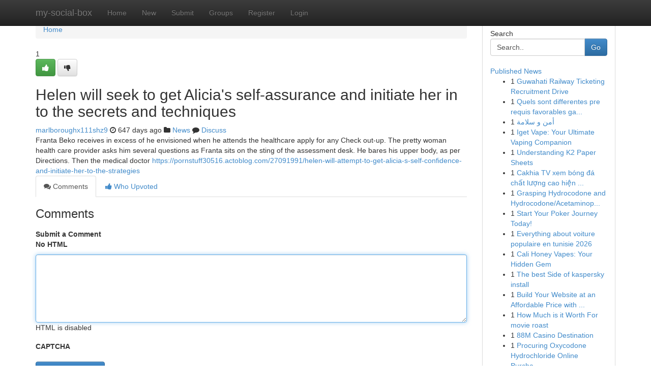

--- FILE ---
content_type: text/html; charset=UTF-8
request_url: https://my-social-box.com/story2323341/helen-will-seek-to-get-alicia-s-self-assurance-and-initiate-her-in-to-the-secrets-and-techniques
body_size: 5170
content:
<!DOCTYPE html>
<html class="no-js" dir="ltr" xmlns="http://www.w3.org/1999/xhtml" xml:lang="en" lang="en"><head>

<meta http-equiv="Pragma" content="no-cache" />
<meta http-equiv="expires" content="0" />
<meta http-equiv="Content-Type" content="text/html; charset=UTF-8" />	
<title>Helen will seek to get Alicia&#039;s self-assurance and initiate her in to the secrets and techniques</title>
<link rel="alternate" type="application/rss+xml" title="my-social-box.com &raquo; Feeds 1" href="/rssfeeds.php?p=1" />
<link rel="alternate" type="application/rss+xml" title="my-social-box.com &raquo; Feeds 2" href="/rssfeeds.php?p=2" />
<link rel="alternate" type="application/rss+xml" title="my-social-box.com &raquo; Feeds 3" href="/rssfeeds.php?p=3" />
<link rel="alternate" type="application/rss+xml" title="my-social-box.com &raquo; Feeds 4" href="/rssfeeds.php?p=4" />
<link rel="alternate" type="application/rss+xml" title="my-social-box.com &raquo; Feeds 5" href="/rssfeeds.php?p=5" />
<link rel="alternate" type="application/rss+xml" title="my-social-box.com &raquo; Feeds 6" href="/rssfeeds.php?p=6" />
<link rel="alternate" type="application/rss+xml" title="my-social-box.com &raquo; Feeds 7" href="/rssfeeds.php?p=7" />
<link rel="alternate" type="application/rss+xml" title="my-social-box.com &raquo; Feeds 8" href="/rssfeeds.php?p=8" />
<link rel="alternate" type="application/rss+xml" title="my-social-box.com &raquo; Feeds 9" href="/rssfeeds.php?p=9" />
<link rel="alternate" type="application/rss+xml" title="my-social-box.com &raquo; Feeds 10" href="/rssfeeds.php?p=10" />
<meta name="google-site-verification" content="m5VOPfs2gQQcZXCcEfUKlnQfx72o45pLcOl4sIFzzMQ" /><meta name="Language" content="en-us" />
<meta name="viewport" content="width=device-width, initial-scale=1.0">
<meta name="generator" content="Kliqqi" />

          <link rel="stylesheet" type="text/css" href="//netdna.bootstrapcdn.com/bootstrap/3.2.0/css/bootstrap.min.css">
             <link rel="stylesheet" type="text/css" href="https://cdnjs.cloudflare.com/ajax/libs/twitter-bootstrap/3.2.0/css/bootstrap-theme.css">
                <link rel="stylesheet" type="text/css" href="https://cdnjs.cloudflare.com/ajax/libs/font-awesome/4.1.0/css/font-awesome.min.css">
<link rel="stylesheet" type="text/css" href="/templates/bootstrap/css/style.css" media="screen" />

                         <script type="text/javascript" src="https://cdnjs.cloudflare.com/ajax/libs/modernizr/2.6.1/modernizr.min.js"></script>
<script type="text/javascript" src="https://cdnjs.cloudflare.com/ajax/libs/jquery/1.7.2/jquery.min.js"></script>
<style></style>
<link rel="alternate" type="application/rss+xml" title="RSS 2.0" href="/rss"/>
<link rel="icon" href="/favicon.ico" type="image/x-icon"/>
</head>

<body dir="ltr">

<header role="banner" class="navbar navbar-inverse navbar-fixed-top custom_header">
<div class="container">
<div class="navbar-header">
<button data-target=".bs-navbar-collapse" data-toggle="collapse" type="button" class="navbar-toggle">
    <span class="sr-only">Toggle navigation</span>
    <span class="fa fa-ellipsis-v" style="color:white"></span>
</button>
<a class="navbar-brand" href="/">my-social-box</a>	
</div>
<span style="display: none;"><a href="/forum">forum</a></span>
<nav role="navigation" class="collapse navbar-collapse bs-navbar-collapse">
<ul class="nav navbar-nav">
<li ><a href="/">Home</a></li>
<li ><a href="/new">New</a></li>
<li ><a href="/submit">Submit</a></li>
                    
<li ><a href="/groups"><span>Groups</span></a></li>
<li ><a href="/register"><span>Register</span></a></li>
<li ><a data-toggle="modal" href="#loginModal">Login</a></li>
</ul>
	

</nav>
</div>
</header>
<!-- START CATEGORIES -->
<div class="subnav" id="categories">
<div class="container">
<ul class="nav nav-pills"><li class="category_item"><a  href="/">Home</a></li></ul>
</div>
</div>
<!-- END CATEGORIES -->
	
<div class="container">
	<section id="maincontent"><div class="row"><div class="col-md-9">

<ul class="breadcrumb">
	<li><a href="/">Home</a></li>
</ul>

<div itemscope itemtype="http://schema.org/Article" class="stories" id="xnews-2323341" >


<div class="story_data">
<div class="votebox votebox-published">

<div itemprop="aggregateRating" itemscope itemtype="http://schema.org/AggregateRating" class="vote">
	<div itemprop="ratingCount" class="votenumber">1</div>
<div id="xvote-3" class="votebutton">
<!-- Already Voted -->
<a class="btn btn-default btn-success linkVote_3" href="/login" title=""><i class="fa fa-white fa-thumbs-up"></i></a>
<!-- Bury It -->
<a class="btn btn-default linkVote_3" href="/login"  title="" ><i class="fa fa-thumbs-down"></i></a>


</div>
</div>
</div>
<div class="title" id="title-3">
<span itemprop="name">

<h2 id="list_title"><span>Helen will seek to get Alicia&#039;s self-assurance and initiate her in to the secrets and techniques</span></h2></span>	
<span class="subtext">

<span itemprop="author" itemscope itemtype="http://schema.org/Person">
<span itemprop="name">
<a href="/user/marlboroughx111shz9" rel="nofollow">marlboroughx111shz9</a> 
</span></span>
<i class="fa fa-clock-o"></i>
<span itemprop="datePublished">  647 days ago</span>

<script>
$(document).ready(function(){
    $("#list_title span").click(function(){
		window.open($("#siteurl").attr('href'), '', '');
    });
});
</script>

<i class="fa fa-folder"></i> 
<a href="/groups">News</a>

<span id="ls_comments_url-3">
	<i class="fa fa-comment"></i> <span id="linksummaryDiscuss"><a href="#discuss" class="comments">Discuss</a>&nbsp;</span>
</span> 





</div>
</div>
<span itemprop="articleBody">
<div class="storycontent">
	
<div class="news-body-text" id="ls_contents-3" dir="ltr">
Franta Beko receives in excess of he envisioned when he attends the healthcare apply for any Check out-up. The pretty woman health care provider asks him several questions as Franta sits on the sting of the assessment desk. He bares his upper body, as per Directions. Then the medical doctor <a id="siteurl" target="_blank" href="https://pornstuff30516.actoblog.com/27091991/helen-will-attempt-to-get-alicia-s-self-confidence-and-initiate-her-to-the-strategies">https://pornstuff30516.actoblog.com/27091991/helen-will-attempt-to-get-alicia-s-self-confidence-and-initiate-her-to-the-strategies</a><div class="clearboth"></div> 
</div>
</div><!-- /.storycontent -->
</span>
</div>

<ul class="nav nav-tabs" id="storytabs">
	<li class="active"><a data-toggle="tab" href="#comments"><i class="fa fa-comments"></i> Comments</a></li>
	<li><a data-toggle="tab" href="#who_voted"><i class="fa fa-thumbs-up"></i> Who Upvoted</a></li>
</ul>


<div id="tabbed" class="tab-content">

<div class="tab-pane fade active in" id="comments" >
<h3>Comments</h3>
<a name="comments" href="#comments"></a>
<ol class="media-list comment-list">

<a name="discuss"></a>
<form action="" method="post" id="thisform" name="mycomment_form">
<div class="form-horizontal">
<fieldset>
<div class="control-group">
<label for="fileInput" class="control-label">Submit a Comment</label>
<div class="controls">

<p class="help-inline"><strong>No HTML  </strong></p>
<textarea autofocus name="comment_content" id="comment_content" class="form-control comment-form" rows="6" /></textarea>
<p class="help-inline">HTML is disabled</p>
</div>
</div>


<script>
var ACPuzzleOptions = {
   theme :  "white",
   lang :  "en"
};
</script>

<div class="control-group">
	<label for="input01" class="control-label">CAPTCHA</label>
	<div class="controls">
	<div id="solvemedia_display">
	<script type="text/javascript" src="https://api.solvemedia.com/papi/challenge.script?k=1G9ho6tcbpytfUxJ0SlrSNt0MjjOB0l2"></script>

	<noscript>
	<iframe src="http://api.solvemedia.com/papi/challenge.noscript?k=1G9ho6tcbpytfUxJ0SlrSNt0MjjOB0l2" height="300" width="500" frameborder="0"></iframe><br/>
	<textarea name="adcopy_challenge" rows="3" cols="40"></textarea>
	<input type="hidden" name="adcopy_response" value="manual_challenge"/>
	</noscript>	
</div>
<br />
</div>
</div>

<div class="form-actions">
	<input type="hidden" name="process" value="newcomment" />
	<input type="hidden" name="randkey" value="75578554" />
	<input type="hidden" name="link_id" value="3" />
	<input type="hidden" name="user_id" value="2" />
	<input type="hidden" name="parrent_comment_id" value="0" />
	<input type="submit" name="submit" value="Submit Comment" class="btn btn-primary" />
	<a href="https://remove.backlinks.live" target="_blank" style="float:right; line-height: 32px;">Report Page</a>
</div>
</fieldset>
</div>
</form>
</ol>
</div>
	
<div class="tab-pane fade" id="who_voted">
<h3>Who Upvoted this Story</h3>
<div class="whovotedwrapper whoupvoted">
<ul>
<li>
<a href="/user/marlboroughx111shz9" rel="nofollow" title="marlboroughx111shz9" class="avatar-tooltip"><img src="/avatars/Avatar_100.png" alt="" align="top" title="" /></a>
</li>
</ul>
</div>
</div>
</div>
<!-- END CENTER CONTENT -->


</div>

<!-- START RIGHT COLUMN -->
<div class="col-md-3">
<div class="panel panel-default">
<div id="rightcol" class="panel-body">
<!-- START FIRST SIDEBAR -->

<!-- START SEARCH BOX -->
<script type="text/javascript">var some_search='Search..';</script>
<div class="search">
<div class="headline">
<div class="sectiontitle">Search</div>
</div>

<form action="/search" method="get" name="thisform-search" class="form-inline search-form" role="form" id="thisform-search" >

<div class="input-group">

<input type="text" class="form-control" tabindex="20" name="search" id="searchsite" value="Search.." onfocus="if(this.value == some_search) {this.value = '';}" onblur="if (this.value == '') {this.value = some_search;}"/>

<span class="input-group-btn">
<button type="submit" tabindex="21" class="btn btn-primary custom_nav_search_button" />Go</button>
</span>
</div>
</form>

<div style="clear:both;"></div>
<br />
</div>
<!-- END SEARCH BOX -->

<!-- START ABOUT BOX -->

	


<div class="headline">
<div class="sectiontitle"><a href="/">Published News</a></div>
</div>
<div class="boxcontent">
<ul class="sidebar-stories">

<li>
<span class="sidebar-vote-number">1</span>	<span class="sidebar-article"><a href="https://my-social-box.com/story6448781/guwahati-railway-ticketing-recruitment-drive" class="sidebar-title">Guwahati Railway Ticketing Recruitment Drive</a></span>
</li>
<li>
<span class="sidebar-vote-number">1</span>	<span class="sidebar-article"><a href="https://my-social-box.com/story6448780/quels-sont-differentes-pre-requis-favorables-garantissant-l-integration-concernant-cadres-de-chassis-destines-aux-ouvertures-et-passages-au-sein-de-bruxelles" class="sidebar-title">Quels sont differentes pre requis favorables ga...</a></span>
</li>
<li>
<span class="sidebar-vote-number">1</span>	<span class="sidebar-article"><a href="https://my-social-box.com/story6448779/أمن-و-سلامة" class="sidebar-title">أمن و سلامة</a></span>
</li>
<li>
<span class="sidebar-vote-number">1</span>	<span class="sidebar-article"><a href="https://my-social-box.com/story6448778/iget-vape-your-ultimate-vaping-companion" class="sidebar-title">Iget Vape: Your Ultimate Vaping Companion</a></span>
</li>
<li>
<span class="sidebar-vote-number">1</span>	<span class="sidebar-article"><a href="https://my-social-box.com/story6448777/understanding-k2-paper-sheets" class="sidebar-title">Understanding K2 Paper Sheets</a></span>
</li>
<li>
<span class="sidebar-vote-number">1</span>	<span class="sidebar-article"><a href="https://my-social-box.com/story6448776/cakhia-tv-xem-bóng-đá-chất-lượng-cao-hiện-nay" class="sidebar-title">Cakhia TV  xem b&oacute;ng đ&aacute;   chất lượng cao   hiện ...</a></span>
</li>
<li>
<span class="sidebar-vote-number">1</span>	<span class="sidebar-article"><a href="https://my-social-box.com/story6448775/grasping-hydrocodone-and-hydrocodone-acetaminophen" class="sidebar-title">Grasping Hydrocodone and Hydrocodone/Acetaminop...</a></span>
</li>
<li>
<span class="sidebar-vote-number">1</span>	<span class="sidebar-article"><a href="https://my-social-box.com/story6448774/start-your-poker-journey-today" class="sidebar-title">Start Your Poker Journey Today!</a></span>
</li>
<li>
<span class="sidebar-vote-number">1</span>	<span class="sidebar-article"><a href="https://my-social-box.com/story6448773/everything-about-voiture-populaire-en-tunisie-2026" class="sidebar-title">Everything about voiture populaire en tunisie 2026</a></span>
</li>
<li>
<span class="sidebar-vote-number">1</span>	<span class="sidebar-article"><a href="https://my-social-box.com/story6448772/cali-honey-vapes-your-hidden-gem" class="sidebar-title">Cali Honey Vapes: Your Hidden Gem</a></span>
</li>
<li>
<span class="sidebar-vote-number">1</span>	<span class="sidebar-article"><a href="https://my-social-box.com/story6448771/the-best-side-of-kaspersky-install" class="sidebar-title">The best Side of kaspersky install</a></span>
</li>
<li>
<span class="sidebar-vote-number">1</span>	<span class="sidebar-article"><a href="https://my-social-box.com/story6448770/build-your-website-at-an-affordable-price-with-auxodomain" class="sidebar-title">Build Your Website at an Affordable Price with ...</a></span>
</li>
<li>
<span class="sidebar-vote-number">1</span>	<span class="sidebar-article"><a href="https://my-social-box.com/story6448769/how-much-is-it-worth-for-movie-roast" class="sidebar-title">How Much is it Worth For movie roast</a></span>
</li>
<li>
<span class="sidebar-vote-number">1</span>	<span class="sidebar-article"><a href="https://my-social-box.com/story6448768/88m-casino-destination" class="sidebar-title">88M Casino Destination</a></span>
</li>
<li>
<span class="sidebar-vote-number">1</span>	<span class="sidebar-article"><a href="https://my-social-box.com/story6448767/procuring-oxycodone-hydrochloride-online-purchase-online-private-delivery" class="sidebar-title">Procuring Oxycodone Hydrochloride Online Purcha...</a></span>
</li>

</ul>
</div>

<!-- END SECOND SIDEBAR -->
</div>
</div>
</div>
<!-- END RIGHT COLUMN -->
</div></section>
<hr>

<!--googleoff: all-->
<footer class="footer">
<div id="footer">
<span class="subtext"> Copyright &copy; 2026 | <a href="/search">Advanced Search</a> 
| <a href="/">Live</a>
| <a href="/">Tag Cloud</a>
| <a href="/">Top Users</a>
| Made with <a href="#" rel="nofollow" target="_blank">Kliqqi CMS</a> 
| <a href="/rssfeeds.php?p=1">All RSS Feeds</a> 
</span>
</div>
</footer>
<!--googleon: all-->


</div>
	
<!-- START UP/DOWN VOTING JAVASCRIPT -->
	
<script>
var my_base_url='http://my-social-box.com';
var my_kliqqi_base='';
var anonymous_vote = false;
var Voting_Method = '1';
var KLIQQI_Visual_Vote_Cast = "Voted";
var KLIQQI_Visual_Vote_Report = "Buried";
var KLIQQI_Visual_Vote_For_It = "Vote";
var KLIQQI_Visual_Comment_ThankYou_Rating = "Thank you for rating this comment.";


</script>
<!-- END UP/DOWN VOTING JAVASCRIPT -->


<script type="text/javascript" src="https://cdnjs.cloudflare.com/ajax/libs/jqueryui/1.8.23/jquery-ui.min.js"></script>
<link href="https://cdnjs.cloudflare.com/ajax/libs/jqueryui/1.8.23/themes/base/jquery-ui.css" media="all" rel="stylesheet" type="text/css" />




             <script type="text/javascript" src="https://cdnjs.cloudflare.com/ajax/libs/twitter-bootstrap/3.2.0/js/bootstrap.min.js"></script>

<!-- Login Modal -->
<div class="modal fade" id="loginModal" tabindex="-1" role="dialog">
<div class="modal-dialog">
<div class="modal-content">
<div class="modal-header">
<button type="button" class="close" data-dismiss="modal" aria-hidden="true">&times;</button>
<h4 class="modal-title">Login</h4>
</div>
<div class="modal-body">
<div class="control-group">
<form id="signin" action="/login?return=/story2323341/helen-will-seek-to-get-alicia-s-self-assurance-and-initiate-her-in-to-the-secrets-and-techniques" method="post">

<div style="login_modal_username">
	<label for="username">Username/Email</label><input id="username" name="username" class="form-control" value="" title="username" tabindex="1" type="text">
</div>
<div class="login_modal_password">
	<label for="password">Password</label><input id="password" name="password" class="form-control" value="" title="password" tabindex="2" type="password">
</div>
<div class="login_modal_remember">
<div class="login_modal_remember_checkbox">
	<input id="remember" style="float:left;margin-right:5px;" name="persistent" value="1" tabindex="3" type="checkbox">
</div>
<div class="login_modal_remember_label">
	<label for="remember" style="">Remember</label>
</div>
<div style="clear:both;"></div>
</div>
<div class="login_modal_login">
	<input type="hidden" name="processlogin" value="1"/>
	<input type="hidden" name="return" value=""/>
	<input class="btn btn-primary col-md-12" id="signin_submit" value="Sign In" tabindex="4" type="submit">
</div>
    
<hr class="soften" id="login_modal_spacer" />
	<div class="login_modal_forgot"><a class="btn btn-default col-md-12" id="forgot_password_link" href="/login">Forgotten Password?</a></div>
	<div class="clearboth"></div>
</form>
</div>
</div>
</div>
</div>
</div>

<script>$('.avatar-tooltip').tooltip()</script>
<script defer src="https://static.cloudflareinsights.com/beacon.min.js/vcd15cbe7772f49c399c6a5babf22c1241717689176015" integrity="sha512-ZpsOmlRQV6y907TI0dKBHq9Md29nnaEIPlkf84rnaERnq6zvWvPUqr2ft8M1aS28oN72PdrCzSjY4U6VaAw1EQ==" data-cf-beacon='{"version":"2024.11.0","token":"9df0d90d8fe6445da0ecae6860b29c05","r":1,"server_timing":{"name":{"cfCacheStatus":true,"cfEdge":true,"cfExtPri":true,"cfL4":true,"cfOrigin":true,"cfSpeedBrain":true},"location_startswith":null}}' crossorigin="anonymous"></script>
</body>
</html>
